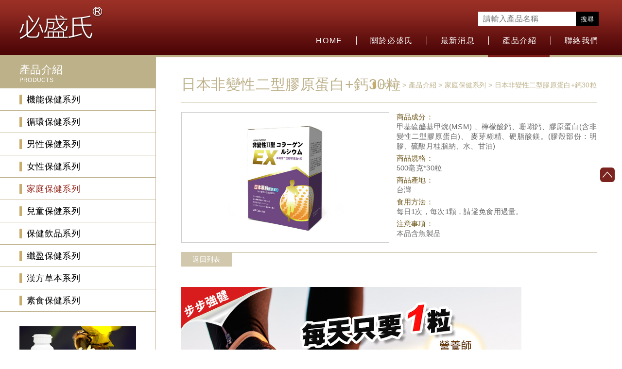

--- FILE ---
content_type: text/html; charset=UTF-8
request_url: http://www.bishengshi.com/product/8/detail/135
body_size: 3538
content:
<!DOCTYPE html>
<html>
<head>
	<meta charset="UTF-8">
	<title>必盛氏漢補養生食品有限公司</title>
	<meta name="viewport" content="width=device-width, initial-scale=1">
	<meta http-equiv="X-UA-Compatible" content="IE=edge">
	<link rel="apple-touch-icon" href="apple-touch-icon.png">
	<meta name="apple-mobile-web-app-title" content="">
	<!--ios調整-->
	<meta name="apple-mobile-web-app-capable" content="yes"><!--使網頁全屏幕-->
	<meta name="apple-mobile-web-app-status-bar-style" content="black"> <!--與螢幕最上方顏色相同-->
	<!--解決電話與地址預設亂黑影開槍-->
	<meta name="format-detection" content="telephone=no">
	<meta name="format-detection" content="address=no">
	 <!-- Bootstrap -->
    <link media="all" type="text/css" rel="stylesheet" href="http://www.bishengshi.com/bootstrap-3.3.6-dist/css/bootstrap.min.css">

    <link media="all" type="text/css" rel="stylesheet" href="http://www.bishengshi.com/css/slick.css">

    <link media="all" type="text/css" rel="stylesheet" href="http://www.bishengshi.com/css/slick-theme.css">
    
    <link media="all" type="text/css" rel="stylesheet" href="http://www.bishengshi.com/css/style.css">

	<link media="all" type="text/css" rel="stylesheet" href="http://www.bishengshi.com/css/lity.min.css">

	<link rel="icon" href="http://www.bishengshi.com/images/favicon.ico" type="image/x-icon"/>
	<link rel="shortcut icon" href="http://www.bishengshi.com/images/favicon.ico" type="image/x-icon"/>
    <!-- HTML5 shim and Respond.js for IE8 support of HTML5 elements and media queries -->
    <!-- WARNING: Respond.js doesn't work if you view the page via file:// -->
    <!--[if lt IE 9]>
      <script src="https://oss.maxcdn.com/html5shiv/3.7.2/html5shiv.min.js"></script>
      <script src="https://oss.maxcdn.com/respond/1.4.2/respond.min.js"></script>
    <![endif]-->
    <style>
@media  screen and (min-width:1025px){
    .embed-responsive-4by3 {
        padding-bottom:25%;
    }
}
</style>


</head>
<body>

	<a href="javascript:void(0)"><img src="http://www.bishengshi.com/images/gotop.png" alt="" id="gotop"></a>
	<!--HEADER-->
	<header>
		<a href="http://www.bishengshi.com">
			<img src="http://www.bishengshi.com/upload_files/2015-12-24-pp2jjVkbFOa3-logo.png" alt="" id="logo">
		</a>
		<ul class="search">
			<li class="search_input"><input type="text" placeholder="請輸入產品名稱"></li>
			<li class="search_btn"><button>搜尋</button></li>
		</ul>
		<ul class="menu">
			<li><a href="http://www.bishengshi.com">HOME</a></li>
			<li><a>關於必盛氏</a>
				<ul>
										<li><a href="http://www.bishengshi.com/about/1">品牌介紹</a></li>
										<li><a href="http://www.bishengshi.com/about/3">經營理念</a></li>
										<li><a href="http://www.bishengshi.com/about/9">承諾與保證</a></li>
										<li><a href="http://www.bishengshi.com/about/11">線上商店</a></li>
									</ul>
			</li>
			<li><a>最新消息</a>
				<ul>
										<li><a href="http://www.bishengshi.com/news/1">檢驗報告</a></li>
										<li><a href="http://www.bishengshi.com/news/2">訊息公告</a></li>
										<li><a href="http://www.bishengshi.com/news/3">媒體報導</a></li>
										<li><a href="http://www.bishengshi.com/news/4">健康小百科</a></li>
									</ul>
			</li>
			<li><a href="http://www.bishengshi.com/products">產品介紹</a>
				<ul>
										<li><a href="http://www.bishengshi.com/product/3">機能保健系列</a></li>
										<li><a href="http://www.bishengshi.com/product/5">循環保健系列</a></li>
										<li><a href="http://www.bishengshi.com/product/6">男性保健系列</a></li>
										<li><a href="http://www.bishengshi.com/product/7">女性保健系列</a></li>
										<li><a href="http://www.bishengshi.com/product/8">家庭保健系列</a></li>
										<li><a href="http://www.bishengshi.com/product/9">兒童保健系列</a></li>
										<li><a href="http://www.bishengshi.com/product/10">保健飲品系列</a></li>
										<li><a href="http://www.bishengshi.com/product/11">纖盈保健系列</a></li>
										<li><a href="http://www.bishengshi.com/product/12">漢方草本系列</a></li>
										<li><a href="http://www.bishengshi.com/product/13">素食保健系列</a></li>
									</ul>
			</li>
			<li><a href="http://www.bishengshi.com/contact">聯絡我們</a></li>
			<hr class="menu-hr on4" />
		</ul>
		<a href="javascript:void(0)" class="search_icon visible-sm-block visible-xs-block"><img src="http://www.bishengshi.com/images/search_icon.png" alt=""></a>
		<a href="javascript:void(0)" class="nav_icon visible-sm-block visible-xs-block"><img src="http://www.bishengshi.com/images/nav_toggle.png" alt=""></a>
	</header>

	<!--Middle content-->
	
<!--Middle content-->
    <section class="middle_content pages_first_section">
        <div class="row">
            <!--left menu-->
            <div class="left_menu col-lg-3 col-md-3 col-sm-3 hidden-xs">
                <div class="left_menu_title">產品介紹<span>PRODUCTS</span></div>
                <ul class="left_menu_list">
                                                        <li><a class="" href="http://www.bishengshi.com/product/3">機能保健系列</a></li>
                                                        <li><a class="" href="http://www.bishengshi.com/product/5">循環保健系列</a></li>
                                                        <li><a class="" href="http://www.bishengshi.com/product/6">男性保健系列</a></li>
                                                        <li><a class="" href="http://www.bishengshi.com/product/7">女性保健系列</a></li>
                                                        <li><a class="active" href="http://www.bishengshi.com/product/8">家庭保健系列</a></li>
                                                        <li><a class="" href="http://www.bishengshi.com/product/9">兒童保健系列</a></li>
                                                        <li><a class="" href="http://www.bishengshi.com/product/10">保健飲品系列</a></li>
                                                        <li><a class="" href="http://www.bishengshi.com/product/11">纖盈保健系列</a></li>
                                                        <li><a class="" href="http://www.bishengshi.com/product/12">漢方草本系列</a></li>
                                                        <li><a class="" href="http://www.bishengshi.com/product/13">素食保健系列</a></li>
                                </ul>
                <ul class="left_banner">
                                                            <li><a target=&#039;_blank&#039; href="http://www.pcstore.com.tw/30581103/M10857076.htm"><img src="http://www.bishengshi.com/upload_files/2016-01-08-j3szEDVbOcdK-advertise.jpg" alt=""></a></li>
                     
                                                            <li><a  href="http://www.bishengshi.com/product/7/detail/75"><img src="http://www.bishengshi.com/upload_files/2018-01-29-aNAdlfI2t4Dk-advertise.jpg" alt=""></a></li>
                     
                                                            <li><a target=&#039;_blank&#039; href="http://www.pcstore.com.tw/30581103/M20456622.htm"><img src="http://www.bishengshi.com/upload_files/2016-01-08-8Ht6oMgLdNPP-advertise.jpg" alt=""></a></li>
                     
                                                            <li><a  href="http://www.bishengshi.com/product/3/detail/126"><img src="http://www.bishengshi.com/upload_files/2018-01-29-paZgX4iWViFA-advertise.jpg" alt=""></a></li>
                     
                                                            <li><a  href="http://www.bishengshi.com/product/6/detail/118"><img src="http://www.bishengshi.com/upload_files/2020-10-21-a189BJew5sni-advertise.jpg" alt=""></a></li>
                     
                                                            <li><a  href="http://www.bishengshi.com/product/8/detail/68"><img src="http://www.bishengshi.com/upload_files/2018-01-29-Yp9CHCfTA1tB-advertise.jpg" alt=""></a></li>
                     
                                </ul>
                <div class="clear"></div>

            </div>


            <div class="pages_main product_main col-lg-9 col-md-9 col-sm-9 col-xs-12">
                <div class="breadcrumbs">HOME > 產品介紹 >
                                                        
                                                        
                                                        
                                                        
                                                        家庭保健系列
                                                        
                                                        
                                                        
                                                        
                                                        
                                > 日本非變性二型膠原蛋白+鈣30粒
                </div>
                <div class="pages_main_title">日本非變性二型膠原蛋白+鈣30粒</div>
                <div class="product_main_content row">
                    <img src="http://www.bishengshi.com/upload_files/2019-05-06-oZUtUcCf4iyW-product.jpg" alt="" class="product_img col-lg-6 col-md-6 col-sm-6 col-xs-12">
                    <div class="product_info  col-lg-6 col-md-6 col-sm-6 col-xs-12">
                        <p class="pname">商品成分：</p>
                        <p class="pinfo">甲基硫醯基甲烷(MSM) 、檸檬酸鈣、珊瑚鈣、膠原蛋白(含非變性二型膠原蛋白)、 麥芽糊精、硬脂酸鎂。(膠殼部份：明膠、硫酸月桂脂納、水、甘油)  </p>
                        <p class="pname">商品規格：</p>
                        <p class="pinfo">500毫克*30粒</p>
                        <p class="pname">商品產地：</p>
                        <p class="pinfo">台灣</p>
                        <p class="pname">食用方法：</p>
                        <p class="pinfo">每日1次，每次1顆，請避免食用過量。</p>
                        <p class="pname">注意事項：</p>
                        <p class="pinfo">本品含魚製品</p>
                    </div>
                    <div class="clear"></div>
                </div>
                <a href="http://www.bishengshi.com/product/8" class="back">返回列表</a>                
                                <div class="product_main_content2">
                    <p><img alt="" height="5677" src="http://bishengshi.com/elfinder-files/jex20190508.jpg" width="700" /></p>

                </div>
                <a href="http://www.bishengshi.com/product/8" class="back back_mobile">返回列表</a>                
            </div>
        </div>
    </section>


	<footer>
		<ul class="footer_menu">
			<li><a href="http://www.bishengshi.com">HOME</a></li>
			<li><a href="http://www.bishengshi.com/about/1">關於必盛氏</a></li>
			<li><a href="http://www.bishengshi.com/news/1">最新消息</a></li>
			<li><a href="http://www.bishengshi.com/products">產品介紹</a></li>
			<li><a href="http://www.bishengshi.com/contact">聯絡我們</a></li>
			<li>免付費服務電話：0800-668160</li>
			<li><a target="_blank" href="http://line.me/ti/p/%40lyc9010n"><img style="width:21px;height:20px;" src="http://www.bishengshi.com/images/line.png" alt=""></a></li>
			<li id="fb-icon"><a target="_blank" href="https://www.facebook.com/%E5%BF%85%E7%9B%9B%E6%B0%8F%E6%BC%A2%E8%A3%9C%E9%A4%8A%E7%94%9F%E9%A3%9F%E5%93%81%E6%9C%89%E9%99%90%E5%85%AC%E5%8F%B8-457932107563467/"><img src="http://www.bishengshi.com/images/fb.png" alt=""></a></li>
		</ul>
		<p class="copyright">Copyright © Bishentshi.<span>All rights reserved.</span></p>
	</footer>

	<!-- jQuery (necessary for Bootstrap's JavaScript plugins) -->
	<script src="http://www.bishengshi.com/js/jquery-2.2.0.min.js"></script>

	<script src="http://www.bishengshi.com/js/browserdetect.js"></script>

	<!-- Include all compiled plugins (below), or include individual files as needed -->
	<script src="http://www.bishengshi.com/bootstrap-3.3.6-dist/js/bootstrap.min.js"></script>

	<script src="http://www.bishengshi.com/js/slick.js"></script>
	
	<script src="http://www.bishengshi.com/js/lity.min.js"></script>

	<script src="http://www.bishengshi.com/js/main.js"></script>

	<script>
	$(function(){
		var obj = {
			productSearchLink:"http://www.bishengshi.com/product-search"
		};
		$('.search_btn > button').bind('mouseup', function(event) {
			/* Act on the event */
			var search_text = $('.search_input > input').val();
			event.preventDefault();
			if(search_text == ""){
				alert('請輸入產品');
				search_text.focus();
				return false;
			}else{
				//alert(obj.productSearchLink+"/"+search_text)
				window.location.href = obj.productSearchLink+"/"+search_text;
			}
		});

		if($(window).innerWidth() <= 736){
			//$("#fb-icon").hide();
		}
		$(window).resize(function() {
			//console.log($(window).width())
			if($(window).innerWidth() <= 736){
				//$("#fb-icon").hide();
			}
		});

		
	});
	</script>
	
</body>
</html>


--- FILE ---
content_type: text/css
request_url: http://www.bishengshi.com/css/style.css
body_size: 6219
content:
*{margin: 0; padding: 0 ; letter-spacing: 0.02em; outline:none !important; list-style: none; text-decoration: none; box-sizing:border-box; -webkit-box-sizing:border-box; -webkit-text-size-adjust:none; font-family: Lihei Pro, Helvetica, Arial,"微軟正黑體";  font-size: 16px;}
html,body{height: 100%; }
body{ min-height: 100%; height: 100%}
section{ position: relative;}
.clear{clear: both}
a,:focus,:hover, a img {outline: none !important;}
a:hover{ text-decoration: none !important;}
.row{ padding: 0 !important; margin: 0 !important}
.pages_first_section{ padding-top: 118px;}
p{text-align: justify;text-justify:inter-ideograph; margin-bottom: 15px !important; }
#gotop{ width: 30px; height: 30px; position: fixed; bottom:50%; margin-bottom: -15px; right: 15px; z-index: 999;}


header{ width: 100%; height: 118px;border-bottom:5px solid #bdb18a; position: fixed; background: url(../images/menu_bg.jpg) repeat-x; z-index: 9999}
.search_icon{ display: block;position: absolute;height: 77px;top: 0; right: 77px; width: 77px;padding: 15px;transition:0.5s all; -webkit-transition:0.5s all; -moz-transition:0.5s all; -ms-transition:0.5s all;}
.nav_icon{display: block;position: absolute;height: 77px;top: 0; right: 0; width: 77px;padding: 15px;}
.search_icon img, .nav_icon img{ width: 100%; height: auto }
.s_active{ background-color: #bdb18a}
#logo{ position: absolute; left: 36px; top: 10px; display: block;}
.search{ position:absolute; right: 48px; top: 24px; float: left; height: 30px; line-height: 30px;}
.search li{ float: left; height: 100%} 
.search li input{ background: #fff; border: 0; height: 100%; padding-left: 10px}
.search_btn{ background: #000; }
.search li button{ background:none; height: 100%; border: 0; padding: 0 10px; color: #fff; font-size: 13px; text-align: center;}
.menu{position:absolute; right: 20px; top: 74px; float: left; height: 50px; line-height: 20px; color: #fff; font-size:20px;transition:0.5s all; -webkit-transition:0.5s all; -moz-transition:0.5s all; -ms-transition:0.5s all;}
.menu>li{overflow: hidden; color: #fff; float: left; position: relative; cursor: pointer; height: 100%; z-index: 2; transition:0.3s all; -webkit-transition:0.3s all; -moz-transition:0.3s all; -ms-transition:0.3s all;}
.menu>li>a{letter-spacing: 0.1em; color: #fff;border-left: 1px solid #fff; padding: 0 28px;}
.menu>li:nth-child(1) a{ border: 0}
.menu>li:hover { overflow:visible;}
.menu>li:hover ul{  opacity: 1}
.menu li ul{position: absolute; top: 39px;  width: 100%; left: 0px; opacity: 0; padding-top: 5px }
.menu li ul li{ float: none; width: 100%; text-align: center;line-height: 40px;background:rgba(220,202,154,0.8);}
.menu li ul li a{ color: #15100d; display: block; width: 100%; padding:0 10px; transition:0.3s all; -webkit-transition:0.3s all; -moz-transition:0.3s all; -ms-transition:0.3s all;}
.menu li ul li a:hover{  text-decoration: none; background: #731a16; color: #fff}


/*底線滑動*/
hr.menu-hr{height: 5px; width: 109.297px;margin: 0; margin-top: 39px;position: absolute;background: #7c1f1a; border: none;transition: .3s ease-in-out;-moz-transition: .3s ease-in-out;-webkit-transition: .3s ease-in-out;}
.menu>li:nth-child(1):hover ~ hr.menu-hr {width: 109.297px;margin-left: 0px;}
.menu>li:nth-child(2):hover ~ hr.menu-hr {width: 145px;margin-left: 109.297px;}
.menu>li:nth-child(3):hover ~ hr.menu-hr {width: 127.406px;margin-left: 254.297px;}
.menu>li:nth-child(4):hover ~ hr.menu-hr {width: 127.406px;margin-left: 381.703px;}
.menu>li:nth-child(5):hover ~ hr.menu-hr {width: 127.406px;margin-left: 509.109px;}

hr.on2{width: 145px;margin-left: 109.297px;}
hr.on3{width: 127.406px;margin-left: 254.297px;}
hr.on4{width: 127.406px;margin-left: 381.703px;}
hr.on5{width: 127.406px;margin-left: 509.109px;}


/*FOOTER*/
footer{ background: #dcca9a; margin-bottom: 0 !important; bottom: 0; width: 100% }
.footer_menu{width:850px; margin: 0px auto;}
.footer_menu li{letter-spacing: 0.1em;color: #490305; padding: 0 10px; float: left; margin: 30px 0; border-left: 1px solid #490305}
.footer_menu li:nth-child(1){ border: 0}
.footer_menu li a{ display: block;  width: 100%; color: #490305}
.footer_menu li:last-child{ border-left:none;padding: 0 0px;}
.copyright{ width: 100%; letter-spacing: 0.1em; font-family: helvetica; font-weight: lighter; color: #fff; font-size: 12px; background: #3f311d; display: block;margin-bottom: 0 !important; clear: both; text-align: center; height: 40px; line-height: 40px}
.copyright span{font-weight: lighter; color: #fff; font-size: 12px;font-family: helvetica;}

/*SLIDESHOW*/
.slideshow{ width: 100%; position: relative; padding-top: 118px; overflow: hidden; }
.slideshow>div{ width: 100%}
.slideshow>div img{ width: 100%}

/*Index Middle Content  NEWS*/
.middle_content {  min-height: calc( 100% - 118px) }
.middle_content>.row{ height: 100%}
.news_index{ padding: 0 !important; margin:0!important; float: left }
.news_tabs{ width: 100%; float: left; margin: 0; border-right: 1px solid #bdb18a;}
.news_tabs li{ width: 33.3333%; float: left; text-align: center; background: #bdb18a; line-height: 2.3; overflow: hidden ; cursor: pointer; transition:0.3s all; -webkit-transition:0.3s all; -moz-transition:0.3s all; -ms-transition:0.3s all;}
.news_tabs li.on{ background:#9b3026; color: #fff }
.news_tabs li:hover{ color: #9b3026;}
.news_tabs li.on:hover{ color: #fff}
.news_index_content{ width: 100%;  border-right: 1px solid #bdb18a; margin-bottom: 0}
.news_index_content li{ width: 100%; line-height: 54px; height: 54px;overflow: hidden ; border-bottom: 1px solid #bdb18a; padding: 0 20px; transition:0.3s all; -webkit-transition:0.3s all; -moz-transition:0.3s all; -ms-transition:0.3s all;}
.news_index_content li a{ color:#000; font-size: 16px;}
.news_index_content li:hover{ background: #f3f0e7; }
.news_index_content li a .news_index_date{ color: #725b21; padding-right: 20px}
.news_index_content_display_none{display: none;}

/*Index Middle Content PRODUCT*/
.product_index { padding: 0 !important; padding: 0; float: right !important;}
.product_index .product_index_slide {margin:0 !important; padding: 0}
.product_index .product_index_slide div{ text-align: center; padding: 0}
.product_index .product_index_slide div img{ width: 100%; max-width: 380px; height: auto; margin: 20px auto 0}
.product_index .product_index_slide div a p{ color: #725b21; font-size: 16px; text-align: center; display: block; margin-bottom: 5px !important}
.product_index .product_index_slide div a:hover { text-decoration: none;}


/*Banner*/
.banner{}
.banner ul{ margin: 0}
.banner ul li{ padding: 0}
.banner ul li img{ width: 100%; }


/*LEFT MENU*/
.left_menu{  padding: 0 !important; min-height: calc( 100vh - 236px) !important;}
.left_menu_title{ width: 100%; height: 64px; color: #fff; background: #bdb18a; font-size: 22px; line-height: 1.3; padding: 12px 40px;}
.left_menu_title span{ font-size: 12px; display: block;}
.left_menu_list{}
.left_menu_list li{padding-left: 40px;line-height: 46px; height: 46px; border-bottom: 1px solid #bdb18a;}
.left_menu_list li a{ color: #000; padding-left: 10px; font-size: 18px; border-left: 5px solid #c7ac6e;}
.left_menu_list li a:hover{ text-decoration: none; color: #9b3026}
.left_menu_list li a.active{ text-decoration: none; color: #9b3026}
.left_banner{ width: 100%; margin: 0 auto; padding: 20px 40px;}
.left_banner li{ width: 100%; }
/*.left_banner li:nth-child(1){margin-bottom: 15px}*/
.left_banner li{margin-bottom: 15px}
.left_banner li img{ width: 100%; height: auto}


/*Pages Main Section*/
.pages_main{ padding: 20px 52px !important;border-left: 1px solid #bdb18a; /*min-height: calc( 100vh - 206px) !important;*/}
.pages_main_title{ font-size:30px; line-height: 72px; font-weight: lighter; border-bottom: 1px solid #bdb18a; color: #bdb18a; margin-bottom: 20px}
.breadcrumbs{ line-height: 14px; color: #bdb18a;border-left: 7px solid #c7ac6e; padding-left: 7px; font-size: 14px; position: absolute; right: 52px; top: 50px}

/*ABOUT*/
/*.about_img{ float: left; width: 48%; margin:0 4% 4% 0  }*/
.about_content{ min-height: 520px;}
.about_content p{ font-size: 18px; line-height: 1.6em; color: #696969; padding-right: 0!important;}
.about_content p img{max-width: 100%; height:auto;}
.brand_logo{border-top: 1px solid #dfd8c5;}
.brand_logo>div{ padding: 2% 0;  }
/*.brand_logo>div a{ display: block;border: 1px solid #e4e4e4; width: 90%; margin: 0 5%; padding: 10%}
.brand_logo>div a img{ width: 100%; height: auto;}*/
.brand_logo>div span{ display: block;border: 1px solid #e4e4e4; width: 90%; margin: 0 5%; padding: 10%}
.brand_logo>div span img{ width: 100%; height: auto;}
.brand_logo .slick-arrow{ display: block !important; position: absolute; top: calc( 50% - 30px); text-indent: -99999px; width: 30px; height: 60px; border: none; background-color: transparent;}
.brand_logo .slick-next{ right: 2%; background-image: url(../images/next_logo.png); background-repeat: no-repeat; background-size: contain}
.brand_logo .slick-prev{ left: 2%; background-image: url(../images/pre_logo.png); background-repeat: no-repeat; background-size:contain}
.brand_logo .slick-list{ width:90%; margin: 0 5%; }


/*NEWS*/
.news_content{ margin-top: -20px;}
.news_list_title{ width: 100%; background: #bdb18a; color: #fff; line-height: 36px; height: 36px;}
.news_list_content{ height:54px; line-height:54px; border-bottom: 1px solid  #bdb18a}
.news_list_title p,.news_list_content p{ display: inline-block; margin:0 !important; padding: 0 10px;}
.news_list_content p, .news_list_content p a{ color: #000}
.news_list_content:hover{ background: #f3f0e7; }
.news_list_content .news_list_title_date{ color: #bdb18a}
.news_list_title_number{ width: 10%; }
.news_list_title_title{ width:69%}
.news_list_title_date{ width: 19%}
.news_main_title{ margin-top: 20px; padding-left: 0 !important; font-size: 24px;}
.news_main_date{ margin-top: 20px;  padding-right: 0 !important;font-size: 24px; text-align: right; color:#88763d; font-weight: lighter;}
.news_main_content {border-bottom: 1px solid  #bdb18a; padding-bottom: 40px  !important}
.news_main_content_text{color: #696969; padding-left: 45px !important; padding-bottom: 20px }
.news_main_content_text p{ color: #696969; margin-right: -15px;font-size: 18px; line-height: 28px;  }
.news_main_content_text img{ height: auto;}
.news_img{ padding: 0 !important; border: 1px solid #cfcfcf}
.back{  color: #fff; background: #d1c8ad; position: relative; top: -2px; height: 30px; width: 104px; line-height: 30px; display: inline-block; font-size: 14px; text-align: center;}
.back:hover{ color: #fff; background: #bdb18a}

/*PAGES NAV*/
.pages_nav{ width:222px; margin: 30px auto;}
.pages_nav a{ color: #bdb18a}
.prev_page, .next_page{ width: 20px; float: left;}
.pages_nav ul li{ float: left; border-left: 1px solid #bdb18a; height: 20px; padding:0 5px}
.pages_nav ul li:nth-child(1){ border: 0}
.pages_nav ul li a{ display: block;  text-align: center;width: 100%;padding:0 2px}
.pages_nav ul li a:hover{ background:#bdb18a; color: #fff  }
.pages_nav ul li.on a{ background:#bdb18a; color: #fff  }

/*PRODUCT*/
.product_slide{ width: 100%}
.product_slide div img{ width: 100%; height: auto; display: block;}
.product_slide div a{ color: #725b21; text-align: center; display: block;}
.product_slide div a p{ display: block; text-align: center;}
.product_list h4{ width: 100%; font-size:24px; line-height: 40px; font-weight: lighter; border-bottom: 1px solid #bdb18a; color: #bdb18a; margin-bottom: 20px; margin-top: 50px }
.product_list .product_slide .slick-dots{display: block; position: absolute;top: -50px; right: 0; width: 100px;}
.product_list_all{width:100%; float: left; border-bottom: 1px solid  #bdb18a}
.product_list_all>div{ width: 20%; float: left; margin-bottom: 10px; }
.product_list_all>div img{ width: 100%; height: auto; display: block;}
.product_list_all>div a{ color: #725b21; text-align: center; display: block;}
.product_list_all>div a p{ display: block; text-align: center;}
.product_main_content{ width: 100%; border-bottom: 1px solid #bdb18a; padding-bottom: 20px !important; margin-bottom: 0px !important}
.product_img{ display: block;  border: 1px solid #cfcfcf}
.product_main_content .product_info { padding-right: 0;}
.product_main_content .product_info p{ margin: 0 !important; font-size: 14.5px; color: #696969}
.product_main_content .product_info .pinfo{ margin-bottom: 5px !important}
.product_main_content .product_info .pname{color: #725b21; }
.product_main_content2 { border-bottom: none; padding-bottom:20px !important;}
.product_main_content2 img{ max-width: 100%; height: auto;}
.product_main_content2 p{ margin: 20px auto; font-size: 14px; color: #696969}
.back{ margin-bottom: 20px !important}
.back_mobile{ display: none;}

/*CONTACT*/
.contact_main { position: relative; padding: 20px 40px !important}
.contact_main .contact_main_title{ color: #bdb18a; height: 64px; font-size: 22px; line-height: 1.3; padding: 12px 15px;}
.contact_main .contact_main_title span{ font-size: 12px; display: block;}
.form>p{font-size: 15px; color: #777777; margin-bottom: 50px !important; }
.form ul { margin-bottom: 20px; float: left;}
.form ul li { width: 100%; float: left;}
.form ul li p{font-size: 18px ; color: #333; display:block; float: left; text-align: justify;  width: 100px; letter-spacing: 0.1em}
.form ul li:nth-child(1) p, .form ul li:nth-child(2) p, .form ul li:nth-child(3) p, .form ul li:nth-child(4) p ,.form ul li:nth-child(5) p{ letter-spacing: 1em}
.form ul li:nth-child(6) p{ letter-spacing:0.25em }
.form ul li input,.form ul li textarea{ border: 1px solid #cfcfcf; float: left}
.form ul li input.radio{ width: 12px; margin: 0 10px 0 0 !important; float: none; display: inline-block;}
.form ul li input.radio2{ width: 12px; margin: 0 10px 0 20px !important; float: none; display: inline-block;}
.form ul li:nth-child(5) input,.form ul li:nth-child(6) input,.form ul li:nth-child(7) textarea{ width: 300px;}
.form ul li:nth-child(7) textarea{ height: 200px;}
.form ul li span{ color: #8e2921; font-size: 12px; display: block; float:left; padding-left: 5px}
.contact_main iframe{ padding: 0 !important; height: 460px}
.check{border:none; font-size: 14px;  color: #fff; background: #d1c8ad; height: 30px; width: 104px; line-height:30px; display: block; margin-left:100px;  text-align: center;}
.check:hover{ color: #fff; background: #bdb18a}

@media screen and (min-width:1601px) and (max-width:1920px){

.product_main_content .product_info p{ font-size: 18px;}
.product_index ul li img{ margin: 0 auto}


/*CONTACT*/
.contact_main iframe{ padding: 0 !important; height: 660px}

}


@media screen and (min-width:992px) and (max-width:1600px){
.news_main_content{ padding-bottom: 10px !important}
header{ width: 100%; height: 118px;border-bottom:5px solid #bdb18a; position: fixed; background: url(../images/menu_bg.jpg) repeat-x; z-index: 9999}
.search_icon{ display: block;position: absolute;height: 77px;top: 0; right: 77px; width: 77px;padding: 15px;}
.nav_icon{display: block;position: absolute;height: 77px;top: 0; right: 0; width: 77px;padding: 15px;}
.nav_icon_on,.search_icon_on{ background: #bdb18a}
.search_icon img, .nav_icon img{ width: 100%; height: auto }
#logo{ position: absolute; left: 36px; top: 10px; display: block;}
.search{ position:absolute; right: 48px; top: 24px; float: left; height: 30px; line-height: 30px;}
.search li{ float: left; height: 100%} 
.search li input{ background: #fff; border: 0; height: 100%; padding-left: 10px}
.search_btn{ background: #000; }
.search li button{ background:none; height: 100%; border: 0; padding: 0 10px; color: #fff; font-size: 13px; text-align: center;}
.menu{position:absolute; right: 20px; top: 74px; float: left; height: 50px; line-height: 20px; color: #fff; font-size:20px;}
.menu>li{overflow: hidden; color: #fff; float: left; position: relative; cursor: pointer; height: 100%; z-index: 2}
.menu>li>a{letter-spacing: 0.1em; color: #fff;border-left: 1px solid #fff; padding: 0 28px;}
.menu>li:nth-child(1) a{ border: 0}
.menu>li:hover { overflow:visible;}
.menu>li:hover ul{  opacity: 1}
.menu li ul{position: absolute; top: 39px;  width: 100%; left: 0px; opacity: 0; padding-top: 5px }
.menu li ul li{ float: none; width: 100%; text-align: center;line-height: 40px;background:rgba(220,202,154,0.8);}
.menu li ul li a{ color: #15100d; display: block; width: 100%; padding:0 10px}
.menu li ul li a:hover{  text-decoration: none; background: #731a16; color: #fff}




/*底線滑動*/
hr.menu-hr{height: 5px; width: 109.297px;/*一開始預設的底線寬度*/margin: 0; margin-top: 39px;position: absolute;background: #7c1f1a; border: none;transition: .3s ease-in-out;-moz-transition: .3s ease-in-out;-webkit-transition: .3s ease-in-out;}
.menu>li:nth-child(1):hover ~ hr.menu-hr {width: 109.297px;/*若滑動過去的字比較多(比較寬意思)，可以在這邊調整底線寬度*/margin-left: 0px;/*底線滑過去至該選單位置*/}
.menu>li:nth-child(2):hover ~ hr.menu-hr {width: 145px;/*若滑動過去的字比較多(比較寬意思)，可以在這邊調整底線寬度*/margin-left: 109.297px;/*底線滑過去至該選單位置*/}
.menu>li:nth-child(3):hover ~ hr.menu-hr {width: 127.406px;/*若滑動過去的字比較多(比較寬意思)，可以在這邊調整底線寬度*/margin-left: 254.297px;/*底線滑過去至該選單位置*/}
.menu>li:nth-child(4):hover ~ hr.menu-hr {width: 127.406px;/*若滑動過去的字比較多(比較寬意思)，可以在這邊調整底線寬度*/margin-left: 381.703px;/*底線滑過去至該選單位置*/}
.menu>li:nth-child(5):hover ~ hr.menu-hr {width: 127.406px;/*若滑動過去的字比較多(比較寬意思)，可以在這邊調整底線寬度*/margin-left: 509.109px;/*底線滑過去至該選單位置*/}

hr.on2{width: 145px;margin-left: 109.297px;}
hr.on3{width: 127.406px;margin-left: 254.297px;}
hr.on4{width: 127.406px;margin-left: 381.703px;}
hr.on5{width: 127.406px;margin-left: 509.109px;}


/*ABOUT*/
.about_content p{ font-size: 16px; line-height: 28px; color: #696969;}
.brand_logo>div{ padding: 2% 0;  }
.brand_logo>div a{ display: block;border: 1px solid #e4e4e4; width: 90%; margin: 0 5%; padding: 10%}
.brand_logo>div a img{ width: 100%; height: auto;}
.brand_logo .slick-arrow{ display: block !important; position: absolute; top: calc( 50% - 20px); text-indent: -99999px; width: 20px; height: 40px; border: none; background-color: transparent;}
.brand_logo .slick-next{ right: 2%; background-image: url(../images/next_logo.png); background-repeat: no-repeat; background-size: contain}
.brand_logo .slick-prev{ left: 2%; background-image: url(../images/pre_logo.png); background-repeat: no-repeat; background-size:contain}
.brand_logo .slick-list{ width:90%; margin: 0 5%; }


.product_list_all>div{ margin-bottom: 10px; width: 25%}
.product_list_all>div a p{ font-size: 13px;}


/*CONTACT*/
.form ul li:nth-child(5) input, .form ul li:nth-child(6) input, .form ul li:nth-child(7) textarea{ width: 280px;}
.contact_main iframe{ height: 620px;}
}


@media screen and (min-width:768px) and (max-width:991px){

header{ height: 77px;}	
#logo { left: 23px; top: 5px; width: 140px;}
.search{ display: none; background: #bdb18a; width: 100%;float: none; top: 71px;left: 0; height: 125px; padding:30px 20px; font-size: 20px}
.search_input{ width: 70%}
.search_input input,.search li button{ width: 100%; font-size: 20px}
.search_btn{ width: 30%}
.search_input input{ text-align: center;}
.menu{ width: 60%; z-index: 999; overflow: scroll; position:fixed; background: #dcca9a; right: -100%; top: 0px; float:none; min-height: 100vh; height: inherit; color: #fff; font-size:20px;-webkit-box-shadow: -5px 0px 10px 0px rgba(0,0,0,0.37);-moz-box-shadow: -5px 0px 10px 0px rgba(0,0,0,0.37);box-shadow: -5px 0px 10px 0px rgba(0,0,0,0.37);}
.menu>li{ height: initial; float: none;position: relative; }
.menu>li:nth-child(1){ display: none; }
.menu>li>a{ display: block; border-bottom:5px solid #bdb18a;  line-height: 72px; text-align: center; background: url(../images/menu_bg.jpg) repeat-x;  position: relative;  height: 77px;letter-spacing: 0.1em; font-size: 24px; color: #fff;border-left:none; padding: 0 28px;}
.menu li ul{position:relative;  width: 100%; left: 0px; opacity: 1; top: 0; padding-top: 0; margin:  10px 0  }
.menu li ul li{ float: none; width: 100%; text-align: center;line-height: 40px;background:none;}
.menu li ul li a{ color: #15100d; font-size: 16px; font-weight: 900; display: block; text-align: left; width: 150px; padding:0 10px; margin: 0 auto}
.menu li ul li:hover{  text-decoration: none; background: #731a16; }
.menu li ul li:hover a{color: #fff}
/*底線滑動*/
hr.menu-hr{display: none;}

.left_menu_title{ font-size: 21px}
.slideshow{ padding-top: 77px}

/*Index Middle Content  NEWS*/
.news_tabs li{line-height: 46px; overflow: hidden ; cursor: pointer; font-size: 20px;}
.news_index_content li { padding: 0 10%; height: 75px; line-height: 75px;}
.news_index_content li a{ color:#000; font-size: 20px;}



.product_list_all>div{ margin-bottom: 10px; width: 25%}
.product_list_all>div a p{ font-size: 13px;}

/*Index Middle Content PRODUCT*/
.product_index .product_index_slide {margin:25px 0  !important; padding: 0}

/*Pages Main Section*/
.pages_first_section{ padding-top: 77px;}
.breadcrumbs{font-size: 14px; position: absolute; right: inherit; top: 20px; left: 10%}
.pages_main_title{ margin-top: 20px}


/*FOOTER*/
footer{ background: #dcca9a; margin-bottom: 0 !important; bottom: 0; width: 100% }
.footer_menu{width:740px; margin: 0px auto;}
.footer_menu li{letter-spacing: 0em;}

/*ABOUT*/
/*.about_img{ float: none; width: 100%; margin:0 0 4%  }*/
.about_content img{width: 100%; height:auto;}
.brand_logo{border-top: 1px solid #dfd8c5;}
.brand_logo>div{ padding: 2% 0;  }
.brand_logo>div a{ display: block;border: 1px solid #e4e4e4; width: 90%; margin: 0 5%; padding: 10%}
.brand_logo>div a img{ width: 100%; height: auto;}
.brand_logo .slick-arrow{ display: block !important; position: absolute; top: calc( 50% - 15px); text-indent: -99999px; width: 15px; height: 30px; border: none; background-color: transparent;}
.brand_logo .slick-next{ right: 3%; background-image: url(../images/next_logo.png); background-repeat: no-repeat; background-size: contain}
.brand_logo .slick-prev{ left: 3%; background-image: url(../images/pre_logo.png); background-repeat: no-repeat; background-size:contain}
.brand_logo .slick-list{ width:86%; margin: 0 7%; }

/*NEWS*/
.news_content{ margin-top: -20px;}
.news_list_title{ width: 100%; background: #bdb18a; color: #fff; line-height: 36px; height: 36px;}
.news_list_content{ height:74px; padding-top: 15px; line-height:24px; border-bottom: 1px solid  #bdb18a}
.news_list_title p,.news_list_content p{ display: inline-block; margin:0 !important; padding: 0 10px;}
.news_list_content p, .news_list_content p a{ color: #000}
.news_list_content:hover{ background: #f3f0e7; }
.news_list_content .news_list_title_date{ color: #bdb18a}
.news_list_title_number{ width: 18%; }
.news_list_title_title{ width:70%}
.news_list_content .news_list_title_date{ width: 70%; margin-left: 18% !important; padding-left: 15px !important}
.news_list_title .news_list_title_date{ display: none;}
.news_main_title{ margin-top: 20px; padding-left: 0 !important; font-size: 20px;}
.news_main_date{ margin-top:0px;   padding-left: 0 !important;font-size: 16px; text-align: left; color:#88763d; font-weight: lighter;}
.news_main_content {border-bottom: 1px solid  #bdb18a; padding-bottom: 20px  !important}
.news_main_content_text{color: #696969; padding-left: 0px !important; padding-bottom: 20px }
.news_main_content_text p{ margin-right: -15px;font-size: 18px; line-height: 28px;  }
.news_img { margin-bottom: 20px;}

/*CONTACT*/
.contact_main { padding: 20px 0px 0 !important}
.contact_main .contact_main_title{ height: 80px; font-size: 25px; padding: 40px 12%;}
.contact_main .contact_main_title span{ font-size: 13px; }
.form{ padding: 20px 12% !important}
.form>p{font-size: 16px; margin-bottom: 50px !important; }
.form ul li p{font-size: 18px ;   width: 100px; }
.form ul li:nth-child(1) p, .form ul li:nth-child(2) p, .form ul li:nth-child(3) p, .form ul li:nth-child(4) p ,.form ul li:nth-child(5) p{ letter-spacing: 1em}
.form ul li:nth-child(5) input,.form ul li:nth-child(6) input,.form ul li:nth-child(7) textarea{ width: 380px;}
.contact_main iframe{ padding: 0 !important;margin-top: 40px}
.check{ font-size: 14px; height: 30px; width: 104px; line-height: 30px; display: block; left:100px;  text-align: center;}
.contact_main .breadcrumbs{ left: 12%; top: 30px}


}


@media screen and (min-width:415px)  and (max-width:767px){

header{ height: 77px;}	
#logo { left: 23px; top: 5px; width: 140px;}
.search{ display: none; background: #bdb18a; width: 100%;float: none; top: 71px;left: 0; height: 125px; padding:30px 20px; font-size: 20px}
.search_input{ width: 70%}
.search_input input,.search li button{ width: 100%; font-size: 20px}
.search_btn{ width: 30%}
.search_input input{ text-align: center;}
/*.menu{ width: 60%; z-index: 999; overflow: scroll; position:fixed; background: #dcca9a; right: -100%; top: 0px; float:none; min-height: 100vh; height: inherit; color: #fff; font-size:20px;-webkit-box-shadow: -5px 0px 10px 0px rgba(0,0,0,0.37);-moz-box-shadow: -5px 0px 10px 0px rgba(0,0,0,0.37);box-shadow: -5px 0px 10px 0px rgba(0,0,0,0.37);}*/
.menu{ width: 60%; z-index: 999; overflow: scroll; position:fixed; background: #dcca9a; right: -100%; top: 0px; float:none; min-height: 100vh; height: inherit; color: #fff; font-size:20px;-webkit-box-shadow: -5px 0px 10px 0px rgba(0,0,0,0.37);-moz-box-shadow: -5px 0px 10px 0px rgba(0,0,0,0.37);box-shadow: -5px 0px 10px 0px rgba(0,0,0,0.37);transition:0.3s all; -webkit-transition:0.3s all; -moz-transition:0.3s all; -ms-transition:0.3s all;}
.menu>li{ height: initial; float: none;position: relative; }
.menu>li:nth-child(1){ display: none; }
.menu>li>a{ display: block; border-bottom:5px solid #bdb18a;  line-height: 72px; text-align: center; background: url(../images/menu_bg.jpg) repeat-x;  position: relative;  height: 77px;letter-spacing: 0.1em; font-size: 24px; color: #fff;border-left:none; padding: 0 28px;}
.menu li ul{position:relative;  width: 100%; left: 0px; opacity: 1; top: 0; padding-top: 0; margin:  10px 0  }
.menu li ul li{ float: none; width: 100%; text-align: center;line-height: 40px;background:none;}
.menu li ul li a{ color: #15100d; font-size: 16px; font-weight: 900; display: block; text-align: left; width: 140px; padding:0 0px; margin: 0 auto}
.menu li ul li:hover{  text-decoration: none; background: #731a16; }
.menu li ul li:hover a{color: #fff}


/*底線滑動*/
hr.menu-hr{display: none;}

.left_menu{ display: none;}

.slideshow{ padding-top: 77px}

/*Index Middle Content  NEWS*/
.news_tabs li{line-height: 46px; overflow: hidden ; cursor: pointer; font-size: 20px;}
.news_index_content li { padding: 0 10%; height: 75px; line-height: 75px;}
.news_index_content li a{ color:#000; font-size: 20px;}


/*Pages Main Section*/
.pages_first_section{ padding-top: 77px;}
.breadcrumbs{font-size: 14px; position: absolute; left: 5%; line-height: 1.5em; padding-right: 15px; right: inherit; top: 20px}
.pages_main_title{ margin-top: 40px; padding: 0px 5%}
.pages_main{ padding: 20px 0 0 !important; height: inherit;}

/*FOOTER*/
footer{ background: #dcca9a; margin-bottom: 0 !important; bottom: 0; width: 100% }
.footer_menu{width:100%; margin: 0px auto -40px;}
.footer_menu li{letter-spacing: 0.01em;  width: 90%; margin: 0 5%; line-height: 44px; height: 44px; float: none; border-left: 0; border-bottom: 1px solid #cab78c}
.footer_menu li:nth-child(1){ border-left: 0;border-bottom: 1px solid #cab78c}
.footer_menu li:nth-child(6),.footer_menu li:nth-child(7){ /*border: 0*/}
.footer_menu li:nth-child(6){ text-align: center; /*margin-left: -11px;*/ }
.footer_menu li:nth-child(7){width:80%; /*position: relative; top: -44px; left:76%; margin-left: 0px; padding: 0*/ }
.footer_menu li:nth-child(8){width:21px; position: relative; top: -44px; left:55%; margin-left: 0px; padding: 0 }

/*.footer_menu li:last-child{ border-left:none;padding: 0 0px;}*/
.footer_menu li a{ display: block;  color: #490305; text-align: center;}
.copyright{ width: 100%; letter-spacing: 0.1em; font-family: helvetica; font-weight: lighter; color: #fff; font-size: 12px; background: #3f311d; display: block;margin-bottom: 0 !important; clear: both; text-align: center; height: 40px; line-height: 40px}
.copyright span{font-weight: lighter; color: #fff; font-size: 12px;}


/*ABOUT*/
.about_content{ padding: 0 5% !important }
/*.about_img{ float: none; width: 100%; margin:0 0 4%  }*/
.about_content img{width: 100%; height:auto;}

/*PRODUCT*/
.product_list h4{ width: 100%; font-size:24px; line-height: 40px;  padding-left:5%; margin-bottom: 20px; margin-top: 50  left:5px; }
.product_list .product_slide .slick-dots{right: 20px;}
.product_list_all{width:100%; float: left;}
.product_list_all>div{ width: 50%; float: left; }
.product_list_all>div img{ width: 100%; height: auto; display: block;}
.product_list_all>div a{ color: #725b21; text-align: center; display: block;}
.product_list_all>div a p{ display: block; text-align: center;}
.product_main_content{ width: 100%; border-bottom: 1px solid #bdb18a; padding-bottom: 20px !important; margin-bottom: 0px !important}
.product_main_content .product_info { padding-right: 0;}
.product_main_content .product_info p{ margin: 0 !important; font-size: 14.5px;}
.product_main_content .product_info .pinfo{ margin-bottom: 5px !important}
.product_main_content2 { border-bottom:none; padding-bottom:20px !important;}
.back_mobile{ width: 100%; height: 46px; line-height: 46px; top: 0; margin-bottom: 0px !important; display: block !important;}
.product_main .back{ display:none;}

/*NEWS*/
.news_content{ padding: 0px !important}
.news_list_title{ width: 100%;  line-height: 36px; height: 36px;}
.news_list_content{ height:74px; line-height:24px; padding-top: 15px; border-bottom: 1px solid  #bdb18a}
.news_list_title p,.news_list_content p{ display: inline-block; margin:0 !important; padding: 0 0 0 20px;}
.news_list_title_number{ width: 15%; float: left; }
.news_list_title_title{ width:80%; overflow: hidden;}
.news_list_content .news_list_title_date{ width: 55%; display: block; margin-left: 15% !important; padding-left: 20px !important }
.news_list_title .news_list_title_date{  display: none !important;}
.news_main_title{ margin-top: 20px; padding:0 20px !important; font-size: 20px;}
.news_main_date{ margin-top: 0px;  padding: 0  20px !important;font-size: 20px; text-align: left; color:#88763d; font-weight: lighter;}
.news_main_content { padding-bottom: 20px  !important}
.news_main_content_text{padding: 20px !important; }
.news_main_content_text p{ margin-right: 0px;font-size: 18px; line-height: 28px;  }
.news_img { margin: 20px; padding: 0px  !important; width: calc( 100% - 40px ) !important}
.back{ width: 100%; height: 46px; line-height: 46px; top: 0}



/*CONTACT*/
.contact_main { padding: 20px 0px 0 !important}
.contact_main .contact_main_title{ height: 80px; font-size: 25px; padding: 40px 12%;}
.contact_main .contact_main_title span{ font-size: 13px; }
.form{ padding: 20px 12% !important}
.form>p{font-size: 16px; margin-bottom: 50px !important; }
.form ul li p{font-size: 18px ;   width: 100px; }
.form ul li:nth-child(1) p, .form ul li:nth-child(2) p, .form ul li:nth-child(3) p, .form ul li:nth-child(4) p ,.form ul li:nth-child(5) p{ letter-spacing: 1em}
.form ul li:nth-child(5) input,.form ul li:nth-child(6) input,.form ul li:nth-child(7) textarea{ width: 380px;}
.contact_main iframe{ padding: 0 !important;margin-top: 40px}
.check{ font-size: 14px; height:30px; width: 104px; line-height:30px; display: block; left:100px;  text-align: center;}
.contact_main .breadcrumbs{ left: 12%; top: 30px}


}

@media screen and (min-width:375px)  and (max-width:414px){

header{ height: 66px;}	
#logo { left: 10px; top: 5px; width: 105px;}
.search_icon { position: absolute; height: 60px; top: 0px;right: 60px; width: 60px; padding: 10px;}
.nav_icon { position: absolute; height: 60px; top: 0px;right: 0px; width: 60px; padding: 10px;}
.search{ display: none; background: #bdb18a; width: 100%;float: none; top: 60px;left: 0; height: 155px; padding:20px 20px; font-size: 20px}
.search li{ height: 50%}
.search_input{ width: 100%}
.search_input input,.search li button{ width: 100%; font-size: 16px; letter-spacing: 0.4em}
.search_btn{ width: 100%}
.search_input input{ text-align: center;}
/*.menu{ width: 70%; z-index: 999; overflow: scroll; position:fixed; background: #dcca9a; right: -100%; top: 0px; float:none; min-height: 100vh; height: inherit; color: #fff; font-size:20px;-webkit-box-shadow: -5px 0px 10px 0px rgba(0,0,0,0.37);-moz-box-shadow: -5px 0px 10px 0px rgba(0,0,0,0.37);box-shadow: -5px 0px 10px 0px rgba(0,0,0,0.37);}*/
.menu{ width: 50%; z-index: 999; overflow: scroll;transition:0.3s all; -webkit-transition:0.3s all; -moz-transition:0.3s all; -ms-transition:0.3s all; position:fixed; background: #dcca9a; right: -100%; top: 0px; float:none; min-height: 100vh; height: inherit; color: #fff; font-size:20px;-webkit-box-shadow: -5px 0px 10px 0px rgba(0,0,0,0.37);-moz-box-shadow: -5px 0px 10px 0px rgba(0,0,0,0.37);box-shadow: -5px 0px 10px 0px rgba(0,0,0,0.37);}
.menu>li{ height: initial; float: none;position: relative; }
.menu>li:nth-child(1){ display: none; }
.menu>li>a{ display: block; border-bottom:5px solid #bdb18a;  line-height: 64px; text-align: center; background: url(../images/menu_bg.jpg) repeat-x;  position: relative;  height: 66px;letter-spacing: 0.1em; font-size: 18px; color: #fff;border-left:none; padding: 0 28px;}
.menu li ul{position:relative;  width: 100%; left: 0px; opacity: 1; top: 0; padding-top: 0; margin:  10px 0  }
.menu li ul li{ float: none; width: 100%; text-align: center;line-height: 36px;background:none;}
.menu li ul li a{background: transparent; color: #15100d; font-size: 14px; font-weight: 900; display: block; text-align: left; width: 130px; padding:0 0px; margin: 0 auto}
.menu li ul li:hover{  text-decoration: none; background: #731a16; }
.menu li ul li:hover a{color: #fff;background: transparent;}


/*底線滑動*/
hr.menu-hr{display: none;}

.left_menu{ display: none;}
.index_middle_content{ border-top: 1px solid #bdb18a}
.slideshow{ padding-top: 60px}

/*Index Middle Content  NEWS*/
.news_tabs li{line-height: 46px; overflow: hidden ; cursor: pointer; font-size: 16px;}
.news_index_content li { padding: 0 10%; height: 75px; line-height: 75px;}
.news_index_content li a{ color:#000; font-size: 16px;}

.product_index .product_index_slide div a p{ color: #725b21; font-size: 16px; text-align: center; display: block; margin-bottom: 5px}

/*Pages Main Section*/
.pages_first_section{ padding-top: 77px;}
.breadcrumbs{font-size: 14px; position: absolute; left: 5%; line-height: 1.5em; padding-right: 15px; right: inherit; top: 20px}
.pages_main_title{ margin-top: 40px; padding: 0px 5%}
.pages_main{ padding: 20px 0 0 !important}

/*FOOTER*/
footer{ background: #dcca9a; margin-bottom: 0 !important; bottom: 0; width: 100% }
.footer_menu{width:100%; margin: 0px auto -40px;}
.footer_menu li{letter-spacing: 0.01em;  width: 90%; margin: 0 5%; line-height: 44px; height: 44px; float: none; border-left: 0; border-bottom: 1px solid #cab78c}
.footer_menu li:nth-child(1){ border-left: 0;border-bottom: 1px solid #cab78c}
/*.footer_menu li:nth-child(6),.footer_menu li:nth-child(7){ border: 0}
.footer_menu li:nth-child(6){ text-align: center; margin-left: -11px; }
.footer_menu li:nth-child(7){width:21px; position: relative; top: -44px; left:76%; margin-left: 0px; padding: 0 }*/

.footer_menu li:nth-child(6),.footer_menu li:nth-child(7){ /*border: 0*/}
.footer_menu li:nth-child(6){ text-align: center; /*margin-left: -11px;*/ }
.footer_menu li:nth-child(7){width:80%; /*position: relative; top: -44px; left:76%; margin-left: 0px; padding: 0*/ }
.footer_menu li:nth-child(8){width:21px; position: relative; top: -44px; left:55%; margin-left: 0px; padding: 0 }


.footer_menu li a{ display: block;  color: #490305; text-align: center;}
.copyright{ width: 100%; letter-spacing: 0.1em; font-family: helvetica; font-weight: lighter; color: #fff; font-size: 12px; background: #3f311d; display: block;margin-bottom: 0 !important; clear: both; text-align: center; height: 40px; line-height: 40px}
.copyright span{font-weight: lighter; color: #fff; font-size: 12px;}


/*ABOUT*/
.about_content{ padding: 0 5% !important }
/*.about_img{ float: none; width: 100%; margin:0 0 4%  }*/
.about_content img{width: 100%; height:auto;}
.brand_logo{border-top: 1px solid #dfd8c5;}
.brand_logo>div{ padding: 5% 0;  }
.brand_logo>div a{ display: block;border: 1px solid #e4e4e4; width: 90%; margin: 0 5%; padding: 10%}
.brand_logo>div a img{ width: 100%; height: auto;}
.brand_logo .slick-arrow{ display: block !important; position: absolute; top: calc( 50% - 20px); text-indent: -99999px; width: 20px; height: 40px; border: none; background-color: transparent;}
.brand_logo .slick-next{ right: 5%; background-image: url(../images/next_logo.png); background-repeat: no-repeat; background-size: cover}
.brand_logo .slick-prev{ left: 5%; background-image: url(../images/pre_logo.png); background-repeat: no-repeat; background-size: cover}
.brand_logo .slick-list{ width:70%; margin: 0 15%; }


/*PRODUCT*/
.product_list h4{ width: 100%; font-size:24px; line-height: 40px;  padding-left:5%; margin-bottom: 20px; margin-top: 50  left:5%;x }
.product_list .product_slide .slick-dots{display: none !important; }
.product_list_all{width:100%; float: left;}
.product_list_all>div{ width: 50%; float: left; }
.product_list_all>div img{ width: 100%; height: auto; display: block;}
.product_list_all>div a{ color: #725b21; text-align: center; display: block;}
.product_list_all>div a p{ display: block; text-align: center;}
.product_main_content{ width: 100%; margin: 0 0 20px !important; border-bottom: 1px solid #bdb18a; padding-bottom: 20px !important;}
.product_main_content .product_info { padding-right: 0; padding-left: 0px; width: 90% !important; margin: 0 5% 20px;}
.product_main_content .product_info p{ margin: 0 !important; font-size: 16px;}
.product_main_content .product_info .pinfo{ margin-bottom: 5px !important}
.product_main_content2 { border-bottom:none; width: 100% !important; padding: 0 5% 20px !important;}
.product_img{  width: 90% !important; margin: 0 5% 20px;}
.back_mobile{ width: 100%; height: 46px; line-height: 46px; font-size: 15px; top: 0; margin-bottom: 0px !important; display: block !important;}
.product_main .back{ display:none;}


/*NEWS*/
.news_content{ padding: 0px !important}
.news_list_title{ width: 100%;  line-height: 36px; height: 36px;}
.news_list_content{ height:inherit; line-height:24px; padding: 15px 0; border-bottom: 1px solid  #bdb18a}
.news_list_title p,.news_list_content p{ display: inline-block; margin:0 !important; padding: 0 0 0 20px;}
.news_list_title_number{ width: 15%; float: left; }
.news_list_title_title{ width:80%; overflow: hidden;}
.news_list_content .news_list_title_date{ width: 55%; display: block; margin-left: 15% !important; padding-left: 20px !important }
.news_list_title .news_list_title_date{  display: none !important;}
.news_main_title{ margin-top: 20px; padding:0 20px !important; font-size: 20px;}
.news_main_date{ margin-top: 0px;  padding: 0  20px !important;font-size: 20px; text-align: left; color:#88763d; font-weight: lighter;}
.news_main_content { padding-bottom: 20px  !important}
.news_main_content_text{width:calc( 100% - 40px ); padding:0 !important; margin: 0 20px; overflow: hidden; }
.news_main_content_text table{ width: 100% !important}
.news_main_content_text p{ margin-right: 0px;font-size: 18px; line-height: 28px;  }
.news_img { margin: 20px; padding: 0px  !important; width: calc( 100% - 40px ) !important}
.back{ width: 100%; height: 46px; line-height: 46px; font-size: 15px; top: 0; margin-bottom: 0 !important}

/*CONTACT*/
.contact_main { position: relative; padding: 20px 0px 0px !important}
.contact_main .contact_main_title{ color: #bdb18a; height: 44px; font-size: 24px; line-height: 1.3; padding: 0px 25px; margin-top: 50px}
.contact_main .contact_main_title span{ font-size: 12px; display: block;}
.form{ padding: 25px 25px 0 !important; }
.form>p{font-size: 15px; color: #777777; margin-bottom: 30px !important; }
.form ul { margin-bottom: 20px; float: left;}
.form ul li { width: 100%; float: left; margin-bottom: 15px;}
.form ul li p{font-size: 16px ; color: #333; float: none;  width: 100px; letter-spacing: 0.1em; margin-bottom: 5px !important;}
.form ul li:nth-child(1) p, .form ul li:nth-child(2) p, .form ul li:nth-child(3) p, .form ul li:nth-child(4) p ,.form ul li:nth-child(5) p{ letter-spacing: 1em}
.form ul li:nth-child(6) p{ letter-spacing:0.25em }
.form ul li input,.form ul li textarea{ border: 1px solid #cfcfcf; float: left}
.form ul li input.radio{ width: 12px; margin: 0 10px 0 0 !important; float: none; display: inline-block;}
.form ul li input.radio2{ width: 12px; margin: 0 10px 0 20px !important; float: none; display: inline-block;}
.form ul li:nth-child(5) input,.form ul li:nth-child(6) input,.form ul li:nth-child(7) textarea{ width: 94%;}
.form ul li span{ color: #8e2921; font-size: 12px; display: block; float:left; padding-left: 5px}
.contact_main iframe{ padding: 0 !important; height: 460px}
.check{ font-size: 15px;  color: #fff; background: #d1c8ad; height: 46px; width:calc( 100% + 50px ); line-height:46px; display: block; margin: 0 -25px;  text-align: center;}
.contact_main .breadcrumbs{ left: 25px;}
}


@media screen and (max-width:374px){

header{ height: 60px;}	
#logo { left: 10px; top: 5px; width: 100px;}
.search_icon { position: absolute; height: 60px; top: 0px;right: 60px; width: 60px; padding: 10px;}
.nav_icon { position: absolute; height: 60px; top: 0px;right: 0px; width: 60px; padding: 10px;}
.search{ display: none; background: #bdb18a; width: 100%;float: none; top: 60px;left: 0; height: 155px; padding:20px 20px; font-size: 20px}
.search li{ height: 50%}
.search_input{ width: 100%}
.search_input input,.search li button{ width: 100%; font-size: 16px; letter-spacing: 0.4em}
.search_btn{ width: 100%}
.search_input input{ text-align: center;}
/*.menu{ width: 70%; z-index: 999; overflow: scroll; position:fixed; background: #dcca9a; right: -100%; top: 0px; float:none; min-height: 100vh; height: inherit; color: #fff; font-size:20px;-webkit-box-shadow: -5px 0px 10px 0px rgba(0,0,0,0.37);-moz-box-shadow: -5px 0px 10px 0px rgba(0,0,0,0.37);box-shadow: -5px 0px 10px 0px rgba(0,0,0,0.37);}*/
.menu{ width: 50%; z-index: 999; overflow: scroll;transition:0.3s all; -webkit-transition:0.3s all; -moz-transition:0.3s all; -ms-transition:0.3s all; position:fixed; background: #dcca9a; right: -100%; top: 0px; float:none; min-height: 100vh; height: inherit; color: #fff; font-size:20px;-webkit-box-shadow: -5px 0px 10px 0px rgba(0,0,0,0.37);-moz-box-shadow: -5px 0px 10px 0px rgba(0,0,0,0.37);box-shadow: -5px 0px 10px 0px rgba(0,0,0,0.37);}
.menu>li{ height: initial; float: none;position: relative; }
.menu>li:nth-child(1){ display: none; }
.menu>li>a{ display: block; border-bottom:5px solid #bdb18a;  line-height: 60px; text-align: center; background: url(../images/menu_bg.jpg) repeat-x;  position: relative;  height: 60px;letter-spacing: 0.1em; font-size: 18px; color: #fff;border-left:none; padding: 0 28px;}
.menu li ul{position:relative;  width: 100%; left: 0px; opacity: 1; top: 0; padding-top: 0; margin:  10px 0  }
.menu li ul li{ float: none; width: 100%; text-align: center;line-height: 36px;background:none;}
.menu li ul li a{ color: #15100d; font-size: 14px; font-weight: 900; display: block; text-align: left; width: 130px; padding:0 0px; margin: 0 auto; background: transparent;}
.menu li ul li:hover{  text-decoration: none; background: #731a16; }
.menu li ul li:hover a{color: #fff; background: transparent;}

/*底線滑動*/
hr.menu-hr{display: none;}

.left_menu{ display: none;}
.slideshow{ padding-top: 60px}
.index_middle_content{ border-top: 1px solid #bdb18a}
.product_index .product_index_slide div a p{ color: #725b21; font-size: 16px; text-align: center; display: block; margin-bottom: 5px}

/*ABOUT*/
.about_content{ padding: 0 5% !important }
/*.about_img{ float: none; width: 100%; margin:0 0 4%  }*/
.about_content img{width: 100%; height:auto;}
.brand_logo{border-top: 1px solid #dfd8c5;}
.brand_logo>div{ padding: 5% 0;  }
.brand_logo>div a{ display: block;border: 1px solid #e4e4e4; width: 90%; margin: 0 5%; padding: 10%}
.brand_logo>div a img{ width: 100%; height: auto;}
.brand_logo .slick-arrow{ display: block !important; position: absolute; top: calc( 50% - 20px); text-indent: -99999px; width: 20px; height: 40px; border: none; background-color: transparent;}
.brand_logo .slick-next{ right: 4%; background-image: url(../images/next_logo.png); background-repeat: no-repeat; background-size: cover}
.brand_logo .slick-prev{ left: 4%; background-image: url(../images/pre_logo.png); background-repeat: no-repeat; background-size: cover}
.brand_logo .slick-list{ width:70%; margin: 0 15%; }


/*Pages Main Section*/
.pages_first_section{ padding-top: 60px; }
.breadcrumbs{font-size: 12px; line-height: 1.5em; position: absolute; left: 5%; right: inherit; top: 15px; padding-right: 7px;}
.pages_main_title{ margin-top: 20px; padding: 0px 5%}
.pages_main{ padding: 30px 0 0 !important}




/*FOOTER*/
footer{ background: #dcca9a; margin-bottom: 0 !important; bottom: 0; width: 100% }
.footer_menu{width:100%; margin: 0px auto -40px;}
.footer_menu li{letter-spacing: 0.01em;  width: 90%; margin: 0 5%; line-height: 44px; height: 44px; float: none; border-left: 0; border-bottom: 1px solid #cab78c}
.footer_menu li:nth-child(1){ border-left: 0;border-bottom: 1px solid #cab78c}
/*.footer_menu li:nth-child(6),.footer_menu li:nth-child(7){ border: 0}
.footer_menu li:nth-child(6){ text-align: center; margin-left:0px; }
.footer_menu li:nth-child(7){width:21px; position: relative; top: -46px;left: 85%;margin-left: 0px; padding: 0 }*/

.footer_menu li:nth-child(6),.footer_menu li:nth-child(7){ /*border: 0*/}
.footer_menu li:nth-child(6){ text-align: center; /*margin-left: -11px;*/ }
.footer_menu li:nth-child(7){width:80%; /*position: relative; top: -44px; left:76%; margin-left: 0px; padding: 0*/ }
.footer_menu li:nth-child(8){width:21px; position: relative; top: -44px; left:55%; margin-left: 0px; padding: 0 }


.footer_menu li a{ display: block;  color: #490305; text-align: center;}
.copyright{line-height: 40px; height: 40px; padding: 0px 0;}
.copyright span{font-weight: lighter; color: #fff; font-size: 12px;}

/*PRODUCT*/
.product_list h4{ width: 100%; font-size:24px; line-height: 40px;  padding-left:5%; margin-bottom: 20px; margin-top: 50  left:5%;x }
.product_list .product_slide .slick-dots{display: none !important; }
.product_list_all{width:100%; float: left;}
.product_list_all>div{ width: 50%; float: left; }
.product_list_all>div img{ width: 100%; height: auto; display: block;}
.product_list_all>div a{ color: #725b21; text-align: center; display: block;}
.product_list_all>div a p{ display: block; text-align: center;}
.product_main_content{ width: 100%; margin: 0 0 20px !important; border-bottom: 1px solid #bdb18a; padding-bottom: 20px !important;}
.product_main_content .product_info { padding-right: 0; padding-left: 0px; width: 90% !important; margin: 0 5% 20px;}
.product_main_content .product_info p{ margin: 0 !important; font-size: 16px;}
.product_main_content .product_info .pinfo{ margin-bottom: 5px !important}
.product_main_content2 { border-bottom: none; width: 100% !important; padding: 0 5% 20px !important;}
.product_img{  width: 90% !important; margin: 0 5% 20px;}


/*NEWS*/
.news_content{ padding: 0px !important}
.news_list_title{ width: 100%;  line-height: 36px; height: 36px;}
.news_list_content{ height:inherit; line-height:24px; padding: 15px 0; border-bottom: 1px solid  #bdb18a}
.news_list_title p,.news_list_content p{ display: inline-block; margin:0 !important; padding: 0 0 0 20px;}
.news_list_title_number{ width: 15%; float: left; }
.news_list_title_title{ width:80%; overflow: hidden;}
.news_list_content .news_list_title_date{ width: 55%; display: block; margin-left: 15% !important; padding-left: 20px !important }
.news_list_title .news_list_title_date{  display: none !important;}
.news_main_title{ margin-top: 20px; padding:0 20px !important; font-size: 20px;}
.news_main_date{ margin-top: 0px;  padding: 0  20px !important;font-size: 20px; text-align: left; color:#88763d; font-weight: lighter;}
.news_main_content { padding-bottom: 20px  !important}
.news_main_content_text{padding: 20px !important; }
.news_main_content_text p{ margin-right: 0px;font-size: 16px; line-height: 28px;  }
.news_img { margin: 20px; padding: 0px  !important; width: calc( 100% - 40px ) !important}
.back{ width: 100%; height: 46px; line-height: 46px; top: 0; font-size: 15px; margin-bottom: 0 !important}

/*CONTACT*/
.contact_main { position: relative; padding: 20px 0px 0px !important}
.contact_main .contact_main_title{ color: #bdb18a; height: 44px; font-size: 24px; line-height: 1.3; padding: 0px 25px; margin-top: 50px}
.contact_main .contact_main_title span{ font-size: 12px; display: block;}
.form{ padding: 25px 25px 0 !important; }
.form>p{font-size: 15px; color: #777777; margin-bottom: 30px !important; }
.form ul { margin-bottom: 20px; float: left;}
.form ul li { width: 100%; float: left; margin-bottom: 15px;}
.form ul li p{font-size: 16px ; color: #333; float: none;  width: 100px; letter-spacing: 0.1em; margin-bottom: 5px !important;}
.form ul li:nth-child(1) p, .form ul li:nth-child(2) p, .form ul li:nth-child(3) p, .form ul li:nth-child(4) p ,.form ul li:nth-child(5) p{ letter-spacing: 1em}
.form ul li:nth-child(6) p{ letter-spacing:0.25em }
.form ul li input,.form ul li textarea{ border: 1px solid #cfcfcf; float: left}
.form ul li input.radio{ width: 12px; margin: 0 10px 0 0 !important; float: none; display: inline-block;}
.form ul li input.radio2{ width: 12px; margin: 0 10px 0 20px !important; float: none; display: inline-block;}
.form ul li:nth-child(5) input,.form ul li:nth-child(6) input,.form ul li:nth-child(7) textarea{ width: 94%;}
.form ul li span{ color: #8e2921; font-size: 12px; display: block; float:left; padding-left: 5px}
.contact_main iframe{ padding: 0 !important; height: 460px}
.check{ font-size: 15px;  color: #fff; background: #d1c8ad; height: 46px; width:calc( 100% + 50px ); line-height:46px; display: block; margin: 0 -25px;  text-align: center;}
.contact_main .breadcrumbs{ left: 25px;}


}
@media screen and (max-width:320px){
.about_content img{width: 100%; height:auto;}
.slideshow{ padding-top: 60px}

.index_middle_content{ border-top: 1px solid #bdb18a}
.product_index .product_index_slide div a p{ color: #725b21; font-size: 16px; text-align: center; display: block; margin-bottom: 5px}
.product_index .product_index_slide div a p{ font-size: 16px;}
.product_index .product_index_slide div img{ margin: 5px auto}
.back_mobile{ width: 100%; height: 36px; line-height: 36px; top: 0; margin-bottom: 0px !important; display: block !important;}
.product_main .back{ display:none;}

/*Index Middle Content  NEWS*/
.news_tabs li{line-height: 46px; overflow: hidden ; cursor: pointer; font-size: 16px;}

.news_list_title_number{ width: 18%}
.news_list_content .news_list_title_date{margin-left: 18% !important}
.news_list_content{ height: 105px}

/*FOOTER*/
footer{ background: #dcca9a; margin-bottom: 0 !important; bottom: 0; width: 100% }
.footer_menu{width:100%; margin: 0px auto -40px;}
.footer_menu li{letter-spacing: 0.01em;  width: 90%; margin: 0 5%; line-height: 44px; height: 44px; float: none; border-left: 0; border-bottom: 1px solid #cab78c}
.footer_menu li:nth-child(1){ border-left: 0;border-bottom: 1px solid #cab78c}
/*.footer_menu li:nth-child(6),.footer_menu li:nth-child(7){ border: 0}
.footer_menu li:nth-child(6){ text-align: center; margin-left:0px; }
.footer_menu li:nth-child(7){width:21px; position: relative; top: -46px;left: 85%;margin-left: 0px; padding: 0 }*/

.footer_menu li:nth-child(6),.footer_menu li:nth-child(7){ /*border: 0*/}
.footer_menu li:nth-child(6){ text-align: center; /*margin-left: -11px;*/ }
.footer_menu li:nth-child(7){width:80%; /*position: relative; top: -44px; left:76%; margin-left: 0px; padding: 0*/ }
.footer_menu li:nth-child(8){width:21px; position: relative; top: -44px; left:55%; margin-left: 0px; padding: 0 }

.footer_menu li a{ display: block;  color: #490305; text-align: center;}
.copyright{line-height: 20px; height: 70px; padding: 15px 0;}
.copyright span{font-weight: lighter; color: #fff; font-size: 12px; display: block;}

}


--- FILE ---
content_type: application/javascript
request_url: http://www.bishengshi.com/js/main.js
body_size: 982
content:
$(function(){

  //go top
    
  $(window).scroll(function(){
    if ($(this).scrollTop() > 100) {
      $('#gotop').fadeIn();
    } else {
      $('#gotop').fadeOut();
    }
  });
  
  //Click event to scroll to top
  $('#gotop').click(function(){
    $('html, body').animate({scrollTop : 0},800);
    return false;
  });
  

// Search & Menu
  if ($(window).width() <= 991) {
    var isSearchShow = false;
    $('p, div').each(function(){
      $(this).css('cursor', 'pointer');
    });
    $(document).click(function(e){
      var $this = $(e.target);
      if ($this.is('.search_icon') || $this.parents('.search_icon').size() > 0) {
        if (isSearchShow) {
          $('.search').fadeOut(100);
          $('.search_icon').removeClass("s_active");
          isSearchShow = false;
        } else {
          $('.search').fadeIn(400);
          $('.search_icon').addClass("s_active");
          isSearchShow = true;
        }
      } else if ($this.is('.search') || $this.parents('.search').size() > 0) {
        $('.search').fadeIn(400);
        $('.search_icon').addClass("s_active");
        isSearchShow = true;
      } else {
        $('.search').fadeOut(100);
        $('.search_icon').removeClass("s_active");
        isSearchShow = false;
      }

      if ($this.is('.nav_icon, .menu') || $this.parents('.nav_icon, .menu').size() > 0) {
        $('.menu').css('right', '0');
        //$('html,body').css('overflow','hidden'); // 導致選單收回後內容滑動卡卡
        $('body').css('overflow','hidden'); // 選單打開後，後面也可以滑動
        //$('body').addClass('nav-open'); // 導致選單打開後，後面內容不滑動但會往上跳
      } else {
        $('.menu').css('right', '-100%');
        //$('html,body').css('overflow','auto'); // 導致選單收回後內容滑動卡卡
        $('body').css('overflow','auto');  // 選單打開後，後面也可以滑動
        //$('body').removeClass('nav-open'); // 導致選單打開後，後面內容不滑動但會往上跳
      }
    });

    
    //手機版於子選單加上>符號
    $('.menu li ul li a').prepend("> ");

  }
   
  
  // $('.pages_main').css("min-height",$("body").height()+306);
  
   
  //判斷
    //var fromLine = /line/.test(navigator.userAgent.toLowerCase());
    //if (BrowserDetect.browser=="Safari" && $(window).width() < 415 && !fromLine) {
    // $('.menu').css('padding-bottom', '64px');
   //} else {
   // $('.menu').css('padding-bottom', '0px');
    //}


    //alert(navigator.userAgent+"\nBrowserDetect.browser: "+BrowserDetect.browser);

});

$(window).load(function(){
  $('.pages_main').css('min-height', $('.left_menu').height());  
});


--- FILE ---
content_type: application/javascript
request_url: http://www.bishengshi.com/js/browserdetect.js
body_size: 714
content:
var BrowserDetect = {
	init: function () {
		this.browser = this.searchString(this.dataBrowser) || "An unknown browser";
		this.version = this.searchVersion(navigator.userAgent) || this.searchVersion(navigator.appVersion) || "an unknown version";
		this.OS = this.searchString(this.dataOS) || "an unknown OS";
	},
	searchString: function (data) {
		for (var i = 0; i < data.length; i++) {
			var dataString = data[i].string;
			var dataProp = data[i].prop;
			this.versionSearchString = data[i].versionSearch || data[i].identity;
			if (dataString) {
				if (dataString.indexOf(data[i].subString) != -1)
					return data[i].identity;
			} else if (dataProp)
				return data[i].identity;
		}
	},
	searchVersion: function (dataString) {
		var index = dataString.indexOf(this.versionSearchString);
		if (index == -1) return;
		return parseFloat(dataString.substring(index + this.versionSearchString.length + 1));
	},
	dataBrowser: [{
		string: navigator.userAgent,
		subString: "Chrome",
		identity: "Chrome"
	}, {
		// Detect Chrome From IOS
		string: navigator.userAgent,
		subString: "CriOS",
		identity: "Chrome"
	}, {
		string: navigator.userAgent,
		subString: "OmniWeb",
		versionSearch: "OmniWeb/",
		identity: "OmniWeb"
	}, {
		string: navigator.vendor,
		subString: "Apple",
		identity: "Safari",
		versionSearch: "Version"
	}, {
		prop: window.opera,
		identity: "Opera",
		versionSearch: "Version"
	}, {
		string: navigator.vendor,
		subString: "iCab",
		identity: "iCab"
	}, {
		string: navigator.vendor,
		subString: "KDE",
		identity: "Konqueror"
	}, {
		string: navigator.userAgent,
		subString: "Firefox",
		identity: "Firefox"
	}, {
		string: navigator.vendor,
		subString: "Camino",
		identity: "Camino"
	}, { // for newer Netscapes (6+)
		string: navigator.userAgent,
		subString: "Netscape",
		identity: "Netscape"
	}, {
		string: navigator.userAgent,
		subString: "MSIE",
		identity: "Explorer",
		versionSearch: "MSIE"
	}, {
		string: navigator.userAgent,
		subString: "Gecko",
		identity: "Mozilla",
		versionSearch: "rv"
	}, { // for older Netscapes (4-)
		string: navigator.userAgent,
		subString: "Mozilla",
		identity: "Netscape",
		versionSearch: "Mozilla"
	}],
	dataOS: [{
		string: navigator.platform,
		subString: "Win",
		identity: "Windows"
	}, {
		string: navigator.platform,
		subString: "Mac",
		identity: "Mac"
	}, {
		string: navigator.userAgent,
		subString: "iPhone",
		identity: "iPhone/iPod"
	}, {
		string: navigator.platform,
		subString: "Linux",
		identity: "Linux"
	}]

};
BrowserDetect.init();
